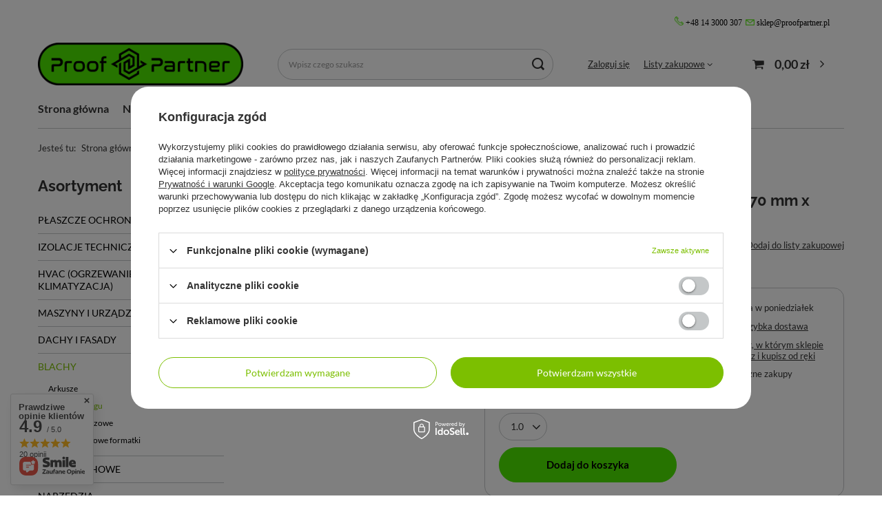

--- FILE ---
content_type: text/html; charset=utf-8
request_url: https://proofpartner.pl/ajax/projector.php?action=get&product=1163&size=uniw&get=sizeavailability,sizedelivery,sizeprices
body_size: 370
content:
{"sizeavailability":{"delivery_days":"3","delivery_date":"2026-01-26","days":"1","visible":"n","status_description":"Produkt dost\u0119pny","status_gfx":"\/data\/lang\/pol\/available_graph\/graph_1_10.svg","status":"enable","minimum_stock_of_product":"2","shipping_time":{"days":"3","working_days":"1","hours":"0","minutes":"0","time":"2026-01-26 00:00","week_day":"1","week_amount":"0","today":"false"},"delay_time":{"days":"0","hours":"0","minutes":"0","time":"2026-01-23 04:42:50","week_day":"5","week_amount":"0","unknown_delivery_time":"false"}},"sizedelivery":{"undefined":"false","shipping":"71.82","shipping_formatted":"71,82 z\u0142","limitfree":"0.00","limitfree_formatted":"0,00 z\u0142","shipping_change":"71.82","shipping_change_formatted":"71,82 z\u0142","change_type":"up"},"sizeprices":{"value":"245.57","price_formatted":"245,57 z\u0142","price_net":"199.65","price_net_formatted":"199,65 z\u0142","advanceprice":"245.57","advanceprice_formatted":"245,57 z\u0142","advanceworth":"245.57","advanceworth_formatted":"245,57 z\u0142","vat":"23","worth":"245.57","worth_net":"199.65","worth_formatted":"245,57 z\u0142","worth_net_formatted":"199,65 z\u0142","basket_enable":"y","special_offer":"false","rebate_code_active":"n","priceformula_error":"false"}}

--- FILE ---
content_type: text/css
request_url: https://proofpartner.pl/data/designs/659eaa8f6282f9.71821682_3/gfx/pol/custom.css.gzip?r=1767879001
body_size: 626
content:
.product {
    border: 1px solid #c4c7c8;
    border-radius: 25px;
    overflow: hidden;
    background: #fff;
   }
.product:hover {
   border-color: #4ce700;
}  
   

   
.hotspot:not(.--slider):not(.--list):not(.--added) .products {    border: none;}

@media (min-width: 1200px){
.col-lg-3 {
    flex: 0 0 23%;
    max-width: 50%;
    margin: 0 1px 0 22px;}}

@media (min-width: 757px){
.product:first-child {
    margin-left: 22px;
    margin-right: 0px;
}}

@media (min-width: 757px){
.col-sm-4  {
    flex: 0 0 30%;
    max-width: 100%;
    margin: 22px 1px 10px 22px;}}
    
.newproducts, .label.--new {
    color: #000;
    background: #4ce600;
}

.btn.--large.--solid {
    background: #4ce600;
    border: 1px solid #4ce600;
    color: #000;
}
.btn.--medium.--solid {
    background: #4ce600;
    border: 1px solid #4ce600;
    color: #000;
}
@media (max-width: 756px){
.col-sm-4  {
    flex: 0 0 100%;
    max-width: 100%;
    margin: 10px 0px 10px 0px;
    

@main_tree5 {
	ul {
		list-style: none;
		margin: 0;

		.title {
			color: @less_iaicolorscheme_background_text_color;
			display: block;
			line-height: 1;
			padding: 15px 0;
			cursor: pointer;
			position: relative;
			font-size: 1.2em;

			@media (min-width: 757px) {
				border: none;
				padding: 0 0 10px;
				font-size: 1.3em;
			}

			&:after {
				background-color: @less_iaicolorscheme_primary_color;
				content: "";
				width: 15px;
				height: 3px;
				display: none;
				margin-top: 8px;

				@media (min-width: 757px) {
					display: block;
				}
			}

			&:not(:only-child):before {
				line-height: 1;
				speak: none;
				-webkit-font-smoothing: antialiased;
				content: "\F0D7";
				font-family: FontAwesome;
				position: absolute;
				font-size: 11px;
				color: @less_iaicolorscheme_background_active_color;
				background: black;
				right: 0;
				top: 43%;
				margin: 0;
				font-weight: normal;

				@media (min-width: 757px) {
					display: none;
				}
			}
		}
}}